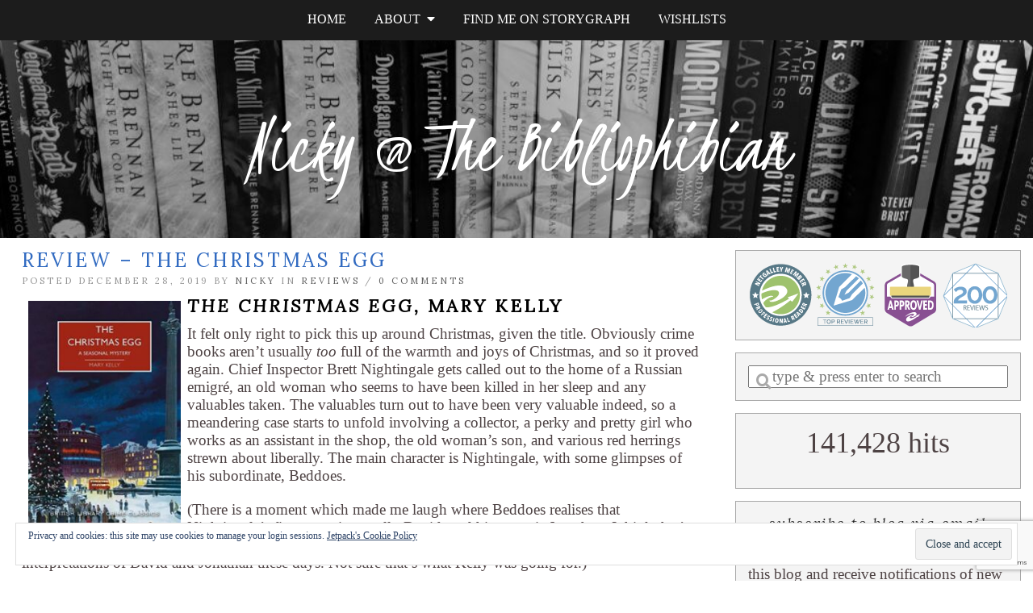

--- FILE ---
content_type: text/html; charset=utf-8
request_url: https://www.google.com/recaptcha/api2/anchor?ar=1&k=6LdDA6MrAAAAAOGXU6NuUSV4cS_RwYJh84uzrqvv&co=aHR0cHM6Ly9icmVhdGhlc2Jvb2tzLmNvbTo0NDM.&hl=en&v=PoyoqOPhxBO7pBk68S4YbpHZ&size=invisible&anchor-ms=20000&execute-ms=30000&cb=9zybjbaqeush
body_size: 48560
content:
<!DOCTYPE HTML><html dir="ltr" lang="en"><head><meta http-equiv="Content-Type" content="text/html; charset=UTF-8">
<meta http-equiv="X-UA-Compatible" content="IE=edge">
<title>reCAPTCHA</title>
<style type="text/css">
/* cyrillic-ext */
@font-face {
  font-family: 'Roboto';
  font-style: normal;
  font-weight: 400;
  font-stretch: 100%;
  src: url(//fonts.gstatic.com/s/roboto/v48/KFO7CnqEu92Fr1ME7kSn66aGLdTylUAMa3GUBHMdazTgWw.woff2) format('woff2');
  unicode-range: U+0460-052F, U+1C80-1C8A, U+20B4, U+2DE0-2DFF, U+A640-A69F, U+FE2E-FE2F;
}
/* cyrillic */
@font-face {
  font-family: 'Roboto';
  font-style: normal;
  font-weight: 400;
  font-stretch: 100%;
  src: url(//fonts.gstatic.com/s/roboto/v48/KFO7CnqEu92Fr1ME7kSn66aGLdTylUAMa3iUBHMdazTgWw.woff2) format('woff2');
  unicode-range: U+0301, U+0400-045F, U+0490-0491, U+04B0-04B1, U+2116;
}
/* greek-ext */
@font-face {
  font-family: 'Roboto';
  font-style: normal;
  font-weight: 400;
  font-stretch: 100%;
  src: url(//fonts.gstatic.com/s/roboto/v48/KFO7CnqEu92Fr1ME7kSn66aGLdTylUAMa3CUBHMdazTgWw.woff2) format('woff2');
  unicode-range: U+1F00-1FFF;
}
/* greek */
@font-face {
  font-family: 'Roboto';
  font-style: normal;
  font-weight: 400;
  font-stretch: 100%;
  src: url(//fonts.gstatic.com/s/roboto/v48/KFO7CnqEu92Fr1ME7kSn66aGLdTylUAMa3-UBHMdazTgWw.woff2) format('woff2');
  unicode-range: U+0370-0377, U+037A-037F, U+0384-038A, U+038C, U+038E-03A1, U+03A3-03FF;
}
/* math */
@font-face {
  font-family: 'Roboto';
  font-style: normal;
  font-weight: 400;
  font-stretch: 100%;
  src: url(//fonts.gstatic.com/s/roboto/v48/KFO7CnqEu92Fr1ME7kSn66aGLdTylUAMawCUBHMdazTgWw.woff2) format('woff2');
  unicode-range: U+0302-0303, U+0305, U+0307-0308, U+0310, U+0312, U+0315, U+031A, U+0326-0327, U+032C, U+032F-0330, U+0332-0333, U+0338, U+033A, U+0346, U+034D, U+0391-03A1, U+03A3-03A9, U+03B1-03C9, U+03D1, U+03D5-03D6, U+03F0-03F1, U+03F4-03F5, U+2016-2017, U+2034-2038, U+203C, U+2040, U+2043, U+2047, U+2050, U+2057, U+205F, U+2070-2071, U+2074-208E, U+2090-209C, U+20D0-20DC, U+20E1, U+20E5-20EF, U+2100-2112, U+2114-2115, U+2117-2121, U+2123-214F, U+2190, U+2192, U+2194-21AE, U+21B0-21E5, U+21F1-21F2, U+21F4-2211, U+2213-2214, U+2216-22FF, U+2308-230B, U+2310, U+2319, U+231C-2321, U+2336-237A, U+237C, U+2395, U+239B-23B7, U+23D0, U+23DC-23E1, U+2474-2475, U+25AF, U+25B3, U+25B7, U+25BD, U+25C1, U+25CA, U+25CC, U+25FB, U+266D-266F, U+27C0-27FF, U+2900-2AFF, U+2B0E-2B11, U+2B30-2B4C, U+2BFE, U+3030, U+FF5B, U+FF5D, U+1D400-1D7FF, U+1EE00-1EEFF;
}
/* symbols */
@font-face {
  font-family: 'Roboto';
  font-style: normal;
  font-weight: 400;
  font-stretch: 100%;
  src: url(//fonts.gstatic.com/s/roboto/v48/KFO7CnqEu92Fr1ME7kSn66aGLdTylUAMaxKUBHMdazTgWw.woff2) format('woff2');
  unicode-range: U+0001-000C, U+000E-001F, U+007F-009F, U+20DD-20E0, U+20E2-20E4, U+2150-218F, U+2190, U+2192, U+2194-2199, U+21AF, U+21E6-21F0, U+21F3, U+2218-2219, U+2299, U+22C4-22C6, U+2300-243F, U+2440-244A, U+2460-24FF, U+25A0-27BF, U+2800-28FF, U+2921-2922, U+2981, U+29BF, U+29EB, U+2B00-2BFF, U+4DC0-4DFF, U+FFF9-FFFB, U+10140-1018E, U+10190-1019C, U+101A0, U+101D0-101FD, U+102E0-102FB, U+10E60-10E7E, U+1D2C0-1D2D3, U+1D2E0-1D37F, U+1F000-1F0FF, U+1F100-1F1AD, U+1F1E6-1F1FF, U+1F30D-1F30F, U+1F315, U+1F31C, U+1F31E, U+1F320-1F32C, U+1F336, U+1F378, U+1F37D, U+1F382, U+1F393-1F39F, U+1F3A7-1F3A8, U+1F3AC-1F3AF, U+1F3C2, U+1F3C4-1F3C6, U+1F3CA-1F3CE, U+1F3D4-1F3E0, U+1F3ED, U+1F3F1-1F3F3, U+1F3F5-1F3F7, U+1F408, U+1F415, U+1F41F, U+1F426, U+1F43F, U+1F441-1F442, U+1F444, U+1F446-1F449, U+1F44C-1F44E, U+1F453, U+1F46A, U+1F47D, U+1F4A3, U+1F4B0, U+1F4B3, U+1F4B9, U+1F4BB, U+1F4BF, U+1F4C8-1F4CB, U+1F4D6, U+1F4DA, U+1F4DF, U+1F4E3-1F4E6, U+1F4EA-1F4ED, U+1F4F7, U+1F4F9-1F4FB, U+1F4FD-1F4FE, U+1F503, U+1F507-1F50B, U+1F50D, U+1F512-1F513, U+1F53E-1F54A, U+1F54F-1F5FA, U+1F610, U+1F650-1F67F, U+1F687, U+1F68D, U+1F691, U+1F694, U+1F698, U+1F6AD, U+1F6B2, U+1F6B9-1F6BA, U+1F6BC, U+1F6C6-1F6CF, U+1F6D3-1F6D7, U+1F6E0-1F6EA, U+1F6F0-1F6F3, U+1F6F7-1F6FC, U+1F700-1F7FF, U+1F800-1F80B, U+1F810-1F847, U+1F850-1F859, U+1F860-1F887, U+1F890-1F8AD, U+1F8B0-1F8BB, U+1F8C0-1F8C1, U+1F900-1F90B, U+1F93B, U+1F946, U+1F984, U+1F996, U+1F9E9, U+1FA00-1FA6F, U+1FA70-1FA7C, U+1FA80-1FA89, U+1FA8F-1FAC6, U+1FACE-1FADC, U+1FADF-1FAE9, U+1FAF0-1FAF8, U+1FB00-1FBFF;
}
/* vietnamese */
@font-face {
  font-family: 'Roboto';
  font-style: normal;
  font-weight: 400;
  font-stretch: 100%;
  src: url(//fonts.gstatic.com/s/roboto/v48/KFO7CnqEu92Fr1ME7kSn66aGLdTylUAMa3OUBHMdazTgWw.woff2) format('woff2');
  unicode-range: U+0102-0103, U+0110-0111, U+0128-0129, U+0168-0169, U+01A0-01A1, U+01AF-01B0, U+0300-0301, U+0303-0304, U+0308-0309, U+0323, U+0329, U+1EA0-1EF9, U+20AB;
}
/* latin-ext */
@font-face {
  font-family: 'Roboto';
  font-style: normal;
  font-weight: 400;
  font-stretch: 100%;
  src: url(//fonts.gstatic.com/s/roboto/v48/KFO7CnqEu92Fr1ME7kSn66aGLdTylUAMa3KUBHMdazTgWw.woff2) format('woff2');
  unicode-range: U+0100-02BA, U+02BD-02C5, U+02C7-02CC, U+02CE-02D7, U+02DD-02FF, U+0304, U+0308, U+0329, U+1D00-1DBF, U+1E00-1E9F, U+1EF2-1EFF, U+2020, U+20A0-20AB, U+20AD-20C0, U+2113, U+2C60-2C7F, U+A720-A7FF;
}
/* latin */
@font-face {
  font-family: 'Roboto';
  font-style: normal;
  font-weight: 400;
  font-stretch: 100%;
  src: url(//fonts.gstatic.com/s/roboto/v48/KFO7CnqEu92Fr1ME7kSn66aGLdTylUAMa3yUBHMdazQ.woff2) format('woff2');
  unicode-range: U+0000-00FF, U+0131, U+0152-0153, U+02BB-02BC, U+02C6, U+02DA, U+02DC, U+0304, U+0308, U+0329, U+2000-206F, U+20AC, U+2122, U+2191, U+2193, U+2212, U+2215, U+FEFF, U+FFFD;
}
/* cyrillic-ext */
@font-face {
  font-family: 'Roboto';
  font-style: normal;
  font-weight: 500;
  font-stretch: 100%;
  src: url(//fonts.gstatic.com/s/roboto/v48/KFO7CnqEu92Fr1ME7kSn66aGLdTylUAMa3GUBHMdazTgWw.woff2) format('woff2');
  unicode-range: U+0460-052F, U+1C80-1C8A, U+20B4, U+2DE0-2DFF, U+A640-A69F, U+FE2E-FE2F;
}
/* cyrillic */
@font-face {
  font-family: 'Roboto';
  font-style: normal;
  font-weight: 500;
  font-stretch: 100%;
  src: url(//fonts.gstatic.com/s/roboto/v48/KFO7CnqEu92Fr1ME7kSn66aGLdTylUAMa3iUBHMdazTgWw.woff2) format('woff2');
  unicode-range: U+0301, U+0400-045F, U+0490-0491, U+04B0-04B1, U+2116;
}
/* greek-ext */
@font-face {
  font-family: 'Roboto';
  font-style: normal;
  font-weight: 500;
  font-stretch: 100%;
  src: url(//fonts.gstatic.com/s/roboto/v48/KFO7CnqEu92Fr1ME7kSn66aGLdTylUAMa3CUBHMdazTgWw.woff2) format('woff2');
  unicode-range: U+1F00-1FFF;
}
/* greek */
@font-face {
  font-family: 'Roboto';
  font-style: normal;
  font-weight: 500;
  font-stretch: 100%;
  src: url(//fonts.gstatic.com/s/roboto/v48/KFO7CnqEu92Fr1ME7kSn66aGLdTylUAMa3-UBHMdazTgWw.woff2) format('woff2');
  unicode-range: U+0370-0377, U+037A-037F, U+0384-038A, U+038C, U+038E-03A1, U+03A3-03FF;
}
/* math */
@font-face {
  font-family: 'Roboto';
  font-style: normal;
  font-weight: 500;
  font-stretch: 100%;
  src: url(//fonts.gstatic.com/s/roboto/v48/KFO7CnqEu92Fr1ME7kSn66aGLdTylUAMawCUBHMdazTgWw.woff2) format('woff2');
  unicode-range: U+0302-0303, U+0305, U+0307-0308, U+0310, U+0312, U+0315, U+031A, U+0326-0327, U+032C, U+032F-0330, U+0332-0333, U+0338, U+033A, U+0346, U+034D, U+0391-03A1, U+03A3-03A9, U+03B1-03C9, U+03D1, U+03D5-03D6, U+03F0-03F1, U+03F4-03F5, U+2016-2017, U+2034-2038, U+203C, U+2040, U+2043, U+2047, U+2050, U+2057, U+205F, U+2070-2071, U+2074-208E, U+2090-209C, U+20D0-20DC, U+20E1, U+20E5-20EF, U+2100-2112, U+2114-2115, U+2117-2121, U+2123-214F, U+2190, U+2192, U+2194-21AE, U+21B0-21E5, U+21F1-21F2, U+21F4-2211, U+2213-2214, U+2216-22FF, U+2308-230B, U+2310, U+2319, U+231C-2321, U+2336-237A, U+237C, U+2395, U+239B-23B7, U+23D0, U+23DC-23E1, U+2474-2475, U+25AF, U+25B3, U+25B7, U+25BD, U+25C1, U+25CA, U+25CC, U+25FB, U+266D-266F, U+27C0-27FF, U+2900-2AFF, U+2B0E-2B11, U+2B30-2B4C, U+2BFE, U+3030, U+FF5B, U+FF5D, U+1D400-1D7FF, U+1EE00-1EEFF;
}
/* symbols */
@font-face {
  font-family: 'Roboto';
  font-style: normal;
  font-weight: 500;
  font-stretch: 100%;
  src: url(//fonts.gstatic.com/s/roboto/v48/KFO7CnqEu92Fr1ME7kSn66aGLdTylUAMaxKUBHMdazTgWw.woff2) format('woff2');
  unicode-range: U+0001-000C, U+000E-001F, U+007F-009F, U+20DD-20E0, U+20E2-20E4, U+2150-218F, U+2190, U+2192, U+2194-2199, U+21AF, U+21E6-21F0, U+21F3, U+2218-2219, U+2299, U+22C4-22C6, U+2300-243F, U+2440-244A, U+2460-24FF, U+25A0-27BF, U+2800-28FF, U+2921-2922, U+2981, U+29BF, U+29EB, U+2B00-2BFF, U+4DC0-4DFF, U+FFF9-FFFB, U+10140-1018E, U+10190-1019C, U+101A0, U+101D0-101FD, U+102E0-102FB, U+10E60-10E7E, U+1D2C0-1D2D3, U+1D2E0-1D37F, U+1F000-1F0FF, U+1F100-1F1AD, U+1F1E6-1F1FF, U+1F30D-1F30F, U+1F315, U+1F31C, U+1F31E, U+1F320-1F32C, U+1F336, U+1F378, U+1F37D, U+1F382, U+1F393-1F39F, U+1F3A7-1F3A8, U+1F3AC-1F3AF, U+1F3C2, U+1F3C4-1F3C6, U+1F3CA-1F3CE, U+1F3D4-1F3E0, U+1F3ED, U+1F3F1-1F3F3, U+1F3F5-1F3F7, U+1F408, U+1F415, U+1F41F, U+1F426, U+1F43F, U+1F441-1F442, U+1F444, U+1F446-1F449, U+1F44C-1F44E, U+1F453, U+1F46A, U+1F47D, U+1F4A3, U+1F4B0, U+1F4B3, U+1F4B9, U+1F4BB, U+1F4BF, U+1F4C8-1F4CB, U+1F4D6, U+1F4DA, U+1F4DF, U+1F4E3-1F4E6, U+1F4EA-1F4ED, U+1F4F7, U+1F4F9-1F4FB, U+1F4FD-1F4FE, U+1F503, U+1F507-1F50B, U+1F50D, U+1F512-1F513, U+1F53E-1F54A, U+1F54F-1F5FA, U+1F610, U+1F650-1F67F, U+1F687, U+1F68D, U+1F691, U+1F694, U+1F698, U+1F6AD, U+1F6B2, U+1F6B9-1F6BA, U+1F6BC, U+1F6C6-1F6CF, U+1F6D3-1F6D7, U+1F6E0-1F6EA, U+1F6F0-1F6F3, U+1F6F7-1F6FC, U+1F700-1F7FF, U+1F800-1F80B, U+1F810-1F847, U+1F850-1F859, U+1F860-1F887, U+1F890-1F8AD, U+1F8B0-1F8BB, U+1F8C0-1F8C1, U+1F900-1F90B, U+1F93B, U+1F946, U+1F984, U+1F996, U+1F9E9, U+1FA00-1FA6F, U+1FA70-1FA7C, U+1FA80-1FA89, U+1FA8F-1FAC6, U+1FACE-1FADC, U+1FADF-1FAE9, U+1FAF0-1FAF8, U+1FB00-1FBFF;
}
/* vietnamese */
@font-face {
  font-family: 'Roboto';
  font-style: normal;
  font-weight: 500;
  font-stretch: 100%;
  src: url(//fonts.gstatic.com/s/roboto/v48/KFO7CnqEu92Fr1ME7kSn66aGLdTylUAMa3OUBHMdazTgWw.woff2) format('woff2');
  unicode-range: U+0102-0103, U+0110-0111, U+0128-0129, U+0168-0169, U+01A0-01A1, U+01AF-01B0, U+0300-0301, U+0303-0304, U+0308-0309, U+0323, U+0329, U+1EA0-1EF9, U+20AB;
}
/* latin-ext */
@font-face {
  font-family: 'Roboto';
  font-style: normal;
  font-weight: 500;
  font-stretch: 100%;
  src: url(//fonts.gstatic.com/s/roboto/v48/KFO7CnqEu92Fr1ME7kSn66aGLdTylUAMa3KUBHMdazTgWw.woff2) format('woff2');
  unicode-range: U+0100-02BA, U+02BD-02C5, U+02C7-02CC, U+02CE-02D7, U+02DD-02FF, U+0304, U+0308, U+0329, U+1D00-1DBF, U+1E00-1E9F, U+1EF2-1EFF, U+2020, U+20A0-20AB, U+20AD-20C0, U+2113, U+2C60-2C7F, U+A720-A7FF;
}
/* latin */
@font-face {
  font-family: 'Roboto';
  font-style: normal;
  font-weight: 500;
  font-stretch: 100%;
  src: url(//fonts.gstatic.com/s/roboto/v48/KFO7CnqEu92Fr1ME7kSn66aGLdTylUAMa3yUBHMdazQ.woff2) format('woff2');
  unicode-range: U+0000-00FF, U+0131, U+0152-0153, U+02BB-02BC, U+02C6, U+02DA, U+02DC, U+0304, U+0308, U+0329, U+2000-206F, U+20AC, U+2122, U+2191, U+2193, U+2212, U+2215, U+FEFF, U+FFFD;
}
/* cyrillic-ext */
@font-face {
  font-family: 'Roboto';
  font-style: normal;
  font-weight: 900;
  font-stretch: 100%;
  src: url(//fonts.gstatic.com/s/roboto/v48/KFO7CnqEu92Fr1ME7kSn66aGLdTylUAMa3GUBHMdazTgWw.woff2) format('woff2');
  unicode-range: U+0460-052F, U+1C80-1C8A, U+20B4, U+2DE0-2DFF, U+A640-A69F, U+FE2E-FE2F;
}
/* cyrillic */
@font-face {
  font-family: 'Roboto';
  font-style: normal;
  font-weight: 900;
  font-stretch: 100%;
  src: url(//fonts.gstatic.com/s/roboto/v48/KFO7CnqEu92Fr1ME7kSn66aGLdTylUAMa3iUBHMdazTgWw.woff2) format('woff2');
  unicode-range: U+0301, U+0400-045F, U+0490-0491, U+04B0-04B1, U+2116;
}
/* greek-ext */
@font-face {
  font-family: 'Roboto';
  font-style: normal;
  font-weight: 900;
  font-stretch: 100%;
  src: url(//fonts.gstatic.com/s/roboto/v48/KFO7CnqEu92Fr1ME7kSn66aGLdTylUAMa3CUBHMdazTgWw.woff2) format('woff2');
  unicode-range: U+1F00-1FFF;
}
/* greek */
@font-face {
  font-family: 'Roboto';
  font-style: normal;
  font-weight: 900;
  font-stretch: 100%;
  src: url(//fonts.gstatic.com/s/roboto/v48/KFO7CnqEu92Fr1ME7kSn66aGLdTylUAMa3-UBHMdazTgWw.woff2) format('woff2');
  unicode-range: U+0370-0377, U+037A-037F, U+0384-038A, U+038C, U+038E-03A1, U+03A3-03FF;
}
/* math */
@font-face {
  font-family: 'Roboto';
  font-style: normal;
  font-weight: 900;
  font-stretch: 100%;
  src: url(//fonts.gstatic.com/s/roboto/v48/KFO7CnqEu92Fr1ME7kSn66aGLdTylUAMawCUBHMdazTgWw.woff2) format('woff2');
  unicode-range: U+0302-0303, U+0305, U+0307-0308, U+0310, U+0312, U+0315, U+031A, U+0326-0327, U+032C, U+032F-0330, U+0332-0333, U+0338, U+033A, U+0346, U+034D, U+0391-03A1, U+03A3-03A9, U+03B1-03C9, U+03D1, U+03D5-03D6, U+03F0-03F1, U+03F4-03F5, U+2016-2017, U+2034-2038, U+203C, U+2040, U+2043, U+2047, U+2050, U+2057, U+205F, U+2070-2071, U+2074-208E, U+2090-209C, U+20D0-20DC, U+20E1, U+20E5-20EF, U+2100-2112, U+2114-2115, U+2117-2121, U+2123-214F, U+2190, U+2192, U+2194-21AE, U+21B0-21E5, U+21F1-21F2, U+21F4-2211, U+2213-2214, U+2216-22FF, U+2308-230B, U+2310, U+2319, U+231C-2321, U+2336-237A, U+237C, U+2395, U+239B-23B7, U+23D0, U+23DC-23E1, U+2474-2475, U+25AF, U+25B3, U+25B7, U+25BD, U+25C1, U+25CA, U+25CC, U+25FB, U+266D-266F, U+27C0-27FF, U+2900-2AFF, U+2B0E-2B11, U+2B30-2B4C, U+2BFE, U+3030, U+FF5B, U+FF5D, U+1D400-1D7FF, U+1EE00-1EEFF;
}
/* symbols */
@font-face {
  font-family: 'Roboto';
  font-style: normal;
  font-weight: 900;
  font-stretch: 100%;
  src: url(//fonts.gstatic.com/s/roboto/v48/KFO7CnqEu92Fr1ME7kSn66aGLdTylUAMaxKUBHMdazTgWw.woff2) format('woff2');
  unicode-range: U+0001-000C, U+000E-001F, U+007F-009F, U+20DD-20E0, U+20E2-20E4, U+2150-218F, U+2190, U+2192, U+2194-2199, U+21AF, U+21E6-21F0, U+21F3, U+2218-2219, U+2299, U+22C4-22C6, U+2300-243F, U+2440-244A, U+2460-24FF, U+25A0-27BF, U+2800-28FF, U+2921-2922, U+2981, U+29BF, U+29EB, U+2B00-2BFF, U+4DC0-4DFF, U+FFF9-FFFB, U+10140-1018E, U+10190-1019C, U+101A0, U+101D0-101FD, U+102E0-102FB, U+10E60-10E7E, U+1D2C0-1D2D3, U+1D2E0-1D37F, U+1F000-1F0FF, U+1F100-1F1AD, U+1F1E6-1F1FF, U+1F30D-1F30F, U+1F315, U+1F31C, U+1F31E, U+1F320-1F32C, U+1F336, U+1F378, U+1F37D, U+1F382, U+1F393-1F39F, U+1F3A7-1F3A8, U+1F3AC-1F3AF, U+1F3C2, U+1F3C4-1F3C6, U+1F3CA-1F3CE, U+1F3D4-1F3E0, U+1F3ED, U+1F3F1-1F3F3, U+1F3F5-1F3F7, U+1F408, U+1F415, U+1F41F, U+1F426, U+1F43F, U+1F441-1F442, U+1F444, U+1F446-1F449, U+1F44C-1F44E, U+1F453, U+1F46A, U+1F47D, U+1F4A3, U+1F4B0, U+1F4B3, U+1F4B9, U+1F4BB, U+1F4BF, U+1F4C8-1F4CB, U+1F4D6, U+1F4DA, U+1F4DF, U+1F4E3-1F4E6, U+1F4EA-1F4ED, U+1F4F7, U+1F4F9-1F4FB, U+1F4FD-1F4FE, U+1F503, U+1F507-1F50B, U+1F50D, U+1F512-1F513, U+1F53E-1F54A, U+1F54F-1F5FA, U+1F610, U+1F650-1F67F, U+1F687, U+1F68D, U+1F691, U+1F694, U+1F698, U+1F6AD, U+1F6B2, U+1F6B9-1F6BA, U+1F6BC, U+1F6C6-1F6CF, U+1F6D3-1F6D7, U+1F6E0-1F6EA, U+1F6F0-1F6F3, U+1F6F7-1F6FC, U+1F700-1F7FF, U+1F800-1F80B, U+1F810-1F847, U+1F850-1F859, U+1F860-1F887, U+1F890-1F8AD, U+1F8B0-1F8BB, U+1F8C0-1F8C1, U+1F900-1F90B, U+1F93B, U+1F946, U+1F984, U+1F996, U+1F9E9, U+1FA00-1FA6F, U+1FA70-1FA7C, U+1FA80-1FA89, U+1FA8F-1FAC6, U+1FACE-1FADC, U+1FADF-1FAE9, U+1FAF0-1FAF8, U+1FB00-1FBFF;
}
/* vietnamese */
@font-face {
  font-family: 'Roboto';
  font-style: normal;
  font-weight: 900;
  font-stretch: 100%;
  src: url(//fonts.gstatic.com/s/roboto/v48/KFO7CnqEu92Fr1ME7kSn66aGLdTylUAMa3OUBHMdazTgWw.woff2) format('woff2');
  unicode-range: U+0102-0103, U+0110-0111, U+0128-0129, U+0168-0169, U+01A0-01A1, U+01AF-01B0, U+0300-0301, U+0303-0304, U+0308-0309, U+0323, U+0329, U+1EA0-1EF9, U+20AB;
}
/* latin-ext */
@font-face {
  font-family: 'Roboto';
  font-style: normal;
  font-weight: 900;
  font-stretch: 100%;
  src: url(//fonts.gstatic.com/s/roboto/v48/KFO7CnqEu92Fr1ME7kSn66aGLdTylUAMa3KUBHMdazTgWw.woff2) format('woff2');
  unicode-range: U+0100-02BA, U+02BD-02C5, U+02C7-02CC, U+02CE-02D7, U+02DD-02FF, U+0304, U+0308, U+0329, U+1D00-1DBF, U+1E00-1E9F, U+1EF2-1EFF, U+2020, U+20A0-20AB, U+20AD-20C0, U+2113, U+2C60-2C7F, U+A720-A7FF;
}
/* latin */
@font-face {
  font-family: 'Roboto';
  font-style: normal;
  font-weight: 900;
  font-stretch: 100%;
  src: url(//fonts.gstatic.com/s/roboto/v48/KFO7CnqEu92Fr1ME7kSn66aGLdTylUAMa3yUBHMdazQ.woff2) format('woff2');
  unicode-range: U+0000-00FF, U+0131, U+0152-0153, U+02BB-02BC, U+02C6, U+02DA, U+02DC, U+0304, U+0308, U+0329, U+2000-206F, U+20AC, U+2122, U+2191, U+2193, U+2212, U+2215, U+FEFF, U+FFFD;
}

</style>
<link rel="stylesheet" type="text/css" href="https://www.gstatic.com/recaptcha/releases/PoyoqOPhxBO7pBk68S4YbpHZ/styles__ltr.css">
<script nonce="FHbUn66exqbNNYc7n3ldhQ" type="text/javascript">window['__recaptcha_api'] = 'https://www.google.com/recaptcha/api2/';</script>
<script type="text/javascript" src="https://www.gstatic.com/recaptcha/releases/PoyoqOPhxBO7pBk68S4YbpHZ/recaptcha__en.js" nonce="FHbUn66exqbNNYc7n3ldhQ">
      
    </script></head>
<body><div id="rc-anchor-alert" class="rc-anchor-alert"></div>
<input type="hidden" id="recaptcha-token" value="[base64]">
<script type="text/javascript" nonce="FHbUn66exqbNNYc7n3ldhQ">
      recaptcha.anchor.Main.init("[\x22ainput\x22,[\x22bgdata\x22,\x22\x22,\[base64]/[base64]/[base64]/ZyhXLGgpOnEoW04sMjEsbF0sVywwKSxoKSxmYWxzZSxmYWxzZSl9Y2F0Y2goayl7RygzNTgsVyk/[base64]/[base64]/[base64]/[base64]/[base64]/[base64]/[base64]/bmV3IEJbT10oRFswXSk6dz09Mj9uZXcgQltPXShEWzBdLERbMV0pOnc9PTM/bmV3IEJbT10oRFswXSxEWzFdLERbMl0pOnc9PTQ/[base64]/[base64]/[base64]/[base64]/[base64]\\u003d\x22,\[base64]\\u003d\\u003d\x22,\x22w4/ChhXDuFIXMsO/w75fSsO/wrfDtMK1wqtHEX0DwqnChMOWbjVmVjHCvi4fY8O8YcKcKWRDw7rDsz7DucK4fcOOcMKnNcOuYMKMJ8OUwodJwpxcGgDDgDgJKGnDgwHDvgE2wrUuARZHRTU6HxfCvsKbUMOPCsKlw6bDoS/CqibDrMOKwrbDvWxEw4XCkcO7w4QmJMKeZsOSwqXCoDzClg7DhD83dMK1YFjDpw5/E8Kyw6kSw5BYecK6Rgggw5rCkSt1bwg3w4PDhsK9NS/[base64]/dmbDixfDq8OJw6rDqMKpwrQEwoNkw4pffcOtwrYnworDssKdw5Ijw4/CpcKXfcOpb8OtCsO6KjkDwqIHw7VEF8OBwosEdhvDjMKDFMKOaTbCv8O8wpzDuSDCrcK4w4IDwoo0wqYow4bCsyQRPsKpQn1iDsKew4ZqERA/woPCiyzCiSVBw4/DoFfDvWnCuFNVw4YRwrzDs2t/[base64]/CqcKnP1g8wpnCp8KCKsKgd8KqwonCssOaw4pQY2swTMOiRRtVP0Qjw4bCmsKreHp5VnN5McK9wpxBw4N8w5YBwqY/w6PCjGoqBcO6w6QdVMOawr/DmAIKw4XDl3jCjMKcd0rCjcO6VTg6w5Ruw51Ew4paV8K/VcOnK1LClcO5H8KcdTIVfcOBwrY5w4hxL8OsR0ApwpXCm2wyCcKMFkvDmmzDsMKdw7nCq1NdbMKiH8K9KATDvcOSPR3ChcObX1PCtcKNSWzDiMKcKznCvBfDlyDCnQvDnU/DrCEhwoDCssO/RcK1w4AjwoRDwrLCvMKBK3tJISBJwoPDhMKlw6wcwobCnmfDhzQDOWnCu8K1XxjDk8K9KFzDnsKzen/ChBzDpcOOJg3CrifDh8KVwr1+SsOGCGlvw5NcwpbCq8Ohwpx4OzQPw4nDlsK2FcKawr/[base64]/CncKxXcO2RMKDEBrCuA/Cm8Kiw40NwrsoLcOxUQxGwr7Cq8KDelp8JgvCu8KdClHDtU5SW8OfHMKAZA4jwpzDl8OKwrbDpWgRWsO8w7zCn8Kyw6Aqw7Brw7ltwpHDsMOIHsOMasO1w6M0w5AyH8KTCW0Iw7TCmiECw5DCrTM7wp/Dq0vCumkcwq3CpcO3wroKIT3DksKVwrkrGsKEecO5w7RSCMOqbxUrTHHCusKYVcKFKsKoGANFDcO6CMKdXmRNNQPDqcOqw4Y8Q8OHW1EVE3Z9w5TCrMO0TX7DnSrDriTDnz7CnMKCwoIvMMOPwpLDiBbCkcOVEBLDtXNHcA4QFcK/esK4Bx/DtSEFw71GUHfDlsKXwpPDkMOqMRtZw6nDtRwRRSnDucOnwrvCqcOKwp3DncKDwqDCgsO9w59wNDHCpMKdL3cIEsOkw6gqw6HDmMOLw57DjkrDlsKAwo/CvcKdwrkAZ8OHC1nDjsOtWsKSRcO/w7LDt0lSwq1Kw4AacMKRVBrDscK9wr/[base64]/DncKQw6/DlMKBw6rChsOzcsOdw5rDk8O1acKYfsKAwqEfJG/[base64]/CjsK7KCMlw7DDpg3Di8KVVcKMOsOrFjTCl2hoUcKycsK2DQzCj8Kdw603FSHDtlQYGsKRw6PDhcOEB8O+FcK/O8K4wq/DuFbDhxLDoMOydMKMwqRDwrfDozpNdXXDgRvCiFFQcXhiwpnDj3HCo8OkDQ/CnsKlU8KqXMK5TGvCoMKMwoHDncKUIBfCjD3DkmwXw4LCrcKGw5vClMKjwpFXQh/Do8KNwrZsL8ODw6HDlxXDo8OmwpvCkxZxSsOlwqIzCcO6wrfCsH0pHVDDuk4tw7nDmMOLw5kPQQLCogFhwqfDp3MEA3bDuHtwdMOtwr9HVcO2cjZZw5fCssOsw5PDkMO6w7fDj1nDu8OkwobCmmLDgcOfw57CpcO/w41cDjXDqMK9w7/Cj8OlPQkeA0PDgcOjwoo/dsKuVcO9w7QPW8KYw4VEwrrCusO/w6nDrcK3wrvCqGPDhQ/Ck37Du8KlYMK9c8KxUcOzwpHCgMO6IiXDtR5HwrZ5wrcHw7HCtcKhwotPwrnCl009VlAHw6Zsw67DvhnDpUdTwrzCrydXCFLClFt+wrHCkR7Ch8O2TUNAB8Onw43Ci8Kiw5orbMKEw6TCtz/CogPDikcgwrxPR1wpw4Rww7M2w7AwScKpZzTCkMO6RlPCk2vCriTCo8KJYAduwqTCsMOgfgLDs8K6Y8KowroVU8OZw4I2QmRyVxQxw5HCucOudsO5w6jDksO6eMOHw6JMAMOXEm7CoG/DqnDCtMKewovCjREawopeNsKcNcK8K8KZHMO0Xx7DqcOswqI2BjvDtCdCw7HChStzwqpKRXcKw5J2w4BKw57Cn8KbfsKESigvw55nEMK4wq7CuMO6L0jCpWNUw5o/w5jDo8OvB2vCi8OMWFvCqsKKwr7CrcO/w5DDqMKFTsOkBlzDt8K9P8KnwoIaYhrDi8OAwpAgXsKVwqPDhD4rcsOgPsKUwr7CqcKyNwLDsMK/IsKmwrLDmFHCgETDlMOMLCggwonDjsOWeBsdw7hRwo95ScO0wrNJNsKqw4fDpinDgyAiBMKYw4/CiyNvw4vCpz5pw693w64uw4oAJlDDsyTCnwDDucKRa8OrO8K4w4PCn8KJwrNpwqvDr8KcTsOMw4Ffw4JKeTUSByc0woXCo8KjAh/Dp8OcVsK0OcKdBXHDp8OewpLDrzEOXgvDtcK+X8O5wqYgSRDDqkNhwobCpCnCrH/Du8ObfMOOQHbChz3CpTHDhMOHw5TCjcO4wprDjAUMwo3CvsOfDMKZw5RfBcKTSsKZw5sGKMKrwq9EU8Kiw7/[base64]/DuMK/Tz9kTMKsayfDqhU1w6LDgsK+DcOTwo/DpCvCn0/DqkvDjR7DqMOnw73DoMO8w6MtwqPDqkzDicK9JiFWw7s4wqPDl8OGwoHDnsOwwqVowofDsMKLNW7CnHjCs31/[base64]/[base64]/[base64]/[base64]/aAbCtsKKw7oeS1cvwp/DihjDk1tHDUY2w7LCqAAfGmFAEy/CvEFEwpPDiXrCpBnDpcKQwobDgnUfw6hkN8Oyw4LDk8KwwpbDlmcEw7ZSw7vCncKEE0w7worCocKvwoLDghrDlsOVPA9xwqB/SSIUw57DiU8hw7h+w7wMXMO/XQs8wpB6GMOdw6olB8KGwrnDi8O6wqQaw5jCj8OjYsK4w6LDvMKdH8OBEcKLw6Q8wrHDvxNzTUrChBoiGzrDqMOCwrfDsMOsw5vClsOhwpfDvFdCwqLDm8OWw4bDsSZUPsOZfD4lXCfDiQLDq2/ClMKYXsOVeiM7LsOew6t6CsKKB8O4w60bF8Kyw4HDm8KdwqJ9QXQnIXo8w4zCkTxAEMOfT0DDiMOGZGfDiC3DhsOYw7olw4nDvsOrwrRecMK7w6RDwr7ClWDCpcODwotIf8ONUEfDnsOUSgJQwpFKR3XCksKbw6zDmcOrwqYeK8K9Mz0yw5sAw6lyw5jDkz81HcKnwo/[base64]/DujYMSjFBw4vDpcKkwo5XCX/DpsK+wosjUk91w7ULwo9fO8KULQLCnMOOw4HCuycnTMOiw7Y6w4o/YcKSZcOyw6loHEpGA8KEwrLCnQbCpQodwqNVw6jCpsKww6pOSk/CmEFpw4giwpHDnsK6JGgXwqnChU8KGx0ow4LDgMKMRcOnw6TDjMKzwrvDnsKjwoQRw4ZBbFFqaMOBwqXDvitpw4/[base64]/[base64]/CuiJuw5fCtMKJX2tyw749wrXCiHgEK8ObW8OECsO+SsOLwpPDjFLDkcKyw4TDi103HcKBPMKiAinDlhR5RMKQUMK1wo3DgX0cXBXCkMKAwqnDlsOzwpsuDRjDnFHCgF0jIFZlwo5gJcO0w6fDn8K4wp/CkMOuwoDCtMK3G8K2w6wwd8O7fw8EFG/CmcOnw6J9wpgIwqcCS8OOwq7CjBZKwr40flRXwrERwrprB8KZQsOrw6/CqsOrw7t9w6DCoMODw6nDq8O7YWrDtEfDkEsfazZ8DHbCusOMI8KEXMOZLsOAHMO+b8OhKsO9w7XChSoHc8K0N00Fw77CmT/CqsOZwrTCsjPDiwUgw6QVw5LCpksmwrXCo8O9wpXDgGHCm1bDrj7ClGEJw7XDjBEbaMKeYyvCl8OiXcK/wqzCuxpKBsKkPH/DuEbCm00ow4lYw6nCrGHDtnzDq3PCrkYiVMOiMcOYOMOYeSHDrcO3woZrw6DDv8Olwp3Ch8O2w43CosOowo/Dv8O/w6NJb1MqZXLCrsK1TmR2wrNgw6Axwr3CnBDCo8O6A33CrynDmWzCk0hJczLDmiZKbnU0wr8nw6YSby3CpcOEwqrDqMOOPg5uw4J+BsK3w701wqcDSsKKw5DDngkCw6hlwpXDkXRGw7t3w6/[base64]/[base64]/CmFA8w5sSGSZPThvDksK8wpcQdMOkw5zDjsO6w7FxchNgMsOEw4xIw4xaJQ8DQVnCgcKBGm7DmsO/w5QDVjTDpcKdwpbCiEfDuTzDj8KBZGnDnSkVKGLDv8Onw4PCpcKVY8OHP290wrcEw7HCi8Ksw4/CpjcDVSBlJjF2wp5RwpATwo8odMOXw5Vhw6cZw4PCg8OjNsOFJTFyawbDvMOLw4gbIsKFwoM+YMK5w6BLD8OIVcOZW8OsXcK3wqzDrH3DhsOIVjpoecO2wp9ewoPCthNHa8KqwqRLBBzCmT0gPh1JexvDv8KHw4jCr1XCvcKdw4Q/[base64]/wrZww7FjU2jCuRvDrStLwqLCpcK3w6TCoCIPwp9payDDtBbCj8KkQsOvwpHDvgPCvsO2wr1xwqENwrY0D1rCnmhwI8OZwrxfQ0vCp8OlwpN4wqt/[base64]/wpTDqXTDnkDCs8OQw7vDocKTO8OZEMK1w5V9JsKiwpggw6nClMKifcOnwr3DplhZwpnDqR8tw4Z2wqXCkw4bwoDDt8O2w4FaK8KVSMO/XTTCtA9NC10qGsOHI8K8w64NLk/[base64]/BFPChMO7esKuUxMtfcO8w7bCim3DsH/CrsKkXcKpw6ltw6bCuj8Qw5dfwqnDs8K/fGAJw5loH8KGD8OabD9Sw73DucOpPyJpwrzCvk41woNNFsK6w5wFwqlPwrsSJ8Kuwqcjw6IDZC9nbMOXwqMvwoDDjFIDd1jDjAJcwr/DkMOJw6k6wq3Cs1otc8OmU8K/dwsvwqgBw6LDiMK/KcOCw5IKw6MkeMKxw7MlXDJIIsKeCcK6w7TDpcOjNMKAU2nCiHV+OiAMQU1kwrXCrMOhS8KNNcORw7nDqTDCmy/CqA5CwotgwrXDo3E9YiNAD8Kndgd7wonCilXCisOww5RQwp3DmMKSw4vCrsOPw4U4wqbCugxkw4fCm8K8w7HCk8Otw4HDlxoJwqZSw4vDjMKPwrPDoVvDg8O8w7QZHCIQRXrDqFUQTxPDp0TDhBJGKMK+wovDuTHChGFrY8Ksw7h7HcOfEwrCtMKkwoByN8OrKw/Cq8OewrjDgsOKw5PCtAzChQ4TQgklw5LDpcO/CMK/[base64]/BC7DucK3ZsORw5FLwoBvDsK9wpXDg8O/woLCpMOQRBV/[base64]/DpcOHwpFowo7Dv8OAd2TDt2ErNQLDhcOrwrzDh8O2wqxHcMOKZ8KWw4VIPiwaU8OiwrAHw7h+PWsWBBlTU8O8w5cEUzQRSFTCo8O6ZsOMwoTDiE/[base64]/Cm8K4w5Aiw682w5lUIMKiw4PCmWLCgh/DjkNCA8KNCsKqPykew4MNfcOjwqAow4l+TMKww7sww59HYsK5w6paEMOSHMKtw6ocwoxnAcO0wpJ0XjVwcExbw4gkLS3DpVxowrTDoFjDscKlfxTDrMK7wo/[base64]/wqzDlWYtw6luw4vCksKVw74zw6JHwqLDtsKaSBgFwrdxHMKaXMOXVMKGXibDsTEAWcKkwr/[base64]/Cgi82ICkxwqvDhRXDpsKvw5XDrXHCu8KRGjnCp8KRL8K8wrTCr3diXcKGL8OcJcK3UMOnwqXCrn/CssOTdyQWwpJVKcO2Tn0xDMKeF8Obw4/CusKjw7HCtMK/OsKaRQN9w4PCjcKTw5YzwrHDlVfCocOowrDCklHCjDTDqlUrw6bCgnJ1w4HCjEjDlXQ4w7PDumzDscOgVF/CocOPwqhxUMKOOmA+IcKew7NDw5DDh8Kqw6XChBAHLcKkw5fDgMKMwpNewqUzcMK3dQ/[base64]/wo5lw77Cj8KYw5HCiMOePQrDrMKJElHCmWjCtlTCpMKYw6kKSsOcViJjNRYiExc1w4PCkwQqw5XDnE/Dh8O9wo8cw7vCr0oRejTDollmJGPDtW89w7YSWgDCmcKNw6jCrQhQw7Q4w6XDmcKFw53CgVTChMOzwolawpTCnsOlYMK/[base64]/[base64]/DtcOwJMOBE8O3w4UxwrQmJRTCgsO+CsOoZcOuIlbCsGBtw7XDqMOCHWXDtn3CgCIYw4bCvHVCIsOwAcO9woDCvGAawp3CkEvDh3bCh1jCqk/ChRjDn8KKw40KRsKNZ3nDs2rCoMOgQ8O2VXLDol/ChFDDmRXCrcOXDxhtwrd7w7DDlcKCw7XDt0nCtsOjwq/Cr8OCZiXClT3DocKpCsOjc8ORQMKlI8Kow6zCpsKCw7Z7fxrCkznCgMKeVMKcwqrDo8OUH3ELZ8OOw55wbT8Mwrp1JzvDm8OWM8K+w5ofccKCwr8ywpPDvcOJw7jDjcOfw6PCrcKsfB/Cvh95w7XDlSHDpybCp8KSN8KTw7wvEcO1w5d5KsKcw5IscyMsw44Vw7DCrcOmw7PCqMKGaktyS8O/wq/DoH/[base64]/w6U+w50BZRZ3w7J/[base64]/SQBNPcOJw59EEifCl8KGe8KpXsK1wpDCpMOfwopZEcKeVsKDIWARc8KJDMOHHsK6w4hKGsOzwofCucOiUFPClmzCs8KQScK5w5MtwrXDpcOCw47DvsKRIW/[base64]/w6PCqsOmwr/DvyBUwqgMw4dfw6hgYDnDgCc+PcK0wrTDqFbDhgdNN0nCr8OXT8Ocw6PDrXrCrGtuw6wQwr3CtgnDtkfCs8OFCsOYwrZjOQDCvcOIDsODRsKLRsOReMOFSsKkwrnCqkZuw55Tf1ATwo9OwoQPOkB5G8KxK8Okw7zDq8KxfUTCqGxRSD/DjRDClVXCu8KPT8K1TUvDsw9EK8KxwpHDmsKDw5YtTB9BwrMDdQrChXNswrBZw69nwp/CsmTDtsOKwoPDjUXDvnRZwpPDg8K7fsKwCWjDp8Knw6U7wq7DuH0HUcKCMcKNwos6w5I1wrs9L8KdVSUzwp3Do8O+w4jCrE/[base64]/Dh8KZwrTCqMOdcsK8wqfDrsK4woDDv0RZZgrCvcK4S8OLwrFBe2Fhw7hOBxXCvsOHw7jCh8ONN0DDggnDnWrCnsOHwqEDExnDnMOKw5IDw53DlkspL8K/w58TLxPCs01BwrfCtsO0OsKWa8Ktw4cFaMOxw7/Dr8Ohw75nMcKJw6TDg1t/[base64]/wpfDvU7DocKKTsKsw47CqcOqRMKGOcKAw5N8K2sgwpPCknXCpcOlYxXDilzCinBtwprDqip8IsKuwrrClk3CoDtkw4czwo3Ch0jCuAPDjXnDk8KJTMOdw45SSMOSEnrDmMOkw6fDnHdVPMOvwqLDh3HCk2liMsOCd0XDgcKKLgbCo2/DtcKUAsK5wqw7JzDCkD3CpDpOwpDDnF3DtsOFwqwJNBBabDlsLSgMNMO8w7UnfGjDjsKXw5LDhsOVw6rCjGvDusKhw7zDk8OHwrciPmvCvUdCw4jDrsKONcK/w6LDljrDm1QDw55SwpB2RsK+woLDgsOkFi40AGHDpmlkw6rDpcO5w45SUVXDsFYKw7x7ZMOxwrrClzIWwqF3SsO8wo0GwpQKVCNSwqgQIwEkBjLCisOtw5E2w5vCs1VqHMKvfMKUwqVpAx/Cgwg6w5EDIMODwqh/G0fDtMO/wp4FTGxpwrLCnFMULHwcwo1JU8KpXsOjOmBoY8OgOAHCm1jCiQIABiRaU8OJw5zCq3Bow6MVNUgkwoB2aV3DpiXDg8OTTH1VacOCLcKFwoAwwobChsKgZkBWw57Dhnx3woEPDMOEbVYUbg1gccKew5/Do8OVwq/CuMOBw6F5wrRdZhvDl8OZRVDClnRjwrBjb8KtwqfCn8KJw77Dq8Ovw4ICw48Zw7nDqsKwBcKHwrjDn3xqF27CrcOmw6hxw40ewroOwrHDshE6WhZtPkNTaMOXI8OjccKNwqvCsMK1acOwwod4woskw5YcOFjCrR4VDB7CpCTCrcOSw7/CmHZPfcO4w73CncKubsOBw5DCjhZMw7/CgzMnw4FsP8KpAB7CrXVRHMO4OcKkA8K+w6huwrMAbMKmw4/[base64]/Dh8OuHsOUw6tYw48RRUV2f8KgaMKhw7HCusKtNcKOw7U+w77DohDDicOfw7rDl1w7w5caw4rDqsKfN0IzAsOPBsKmLMOGwplnwqwcLQLCg25/ZsKDwrkdwqbDthPChwTDkhrCnMOPw5TCtcOyZkloSMODw7TDtcOfw5HCo8K3cGzCjE7DosOwYMOcw4RdwqXCkcOjwrFEw4pLaG4Cw5HCscKNPsOmw7AbworCk3fCmTfDosOnw6rDuMONe8KDwpkvwrfCt8O1wr5FwrfDnQXDij3DrWoqworCgU/Cszxqd8KjWsOIwoRdw47DnsOPT8KnEFxyaMOSwr7Dt8Onw7PDk8K0w7jCvsOBEcKuSjnCq27DhcO0wrzCocOiw6XCi8KJU8Ofw4Itc2VEA2XDhcOUHMOPwrR2w5gEw57DgsONw7BLwrfCmsKDeMObwoNnw5AMSMO4Fz7DuFPCkyAUw4/[base64]/DqsOoHD3DlDbDmgnDnlcRVknCm8OFwoFeA2DDgnVIOkc/[base64]/DtcOlw5hLPmTCvsO6wqFVw5zDpMOwXydIScKHwo53wrbDiMKgFcKUw5DClMKsw6Nmdn5uwqPCsSnCvcK0wq3CrcKLEMOSwo3CmjBxw7jCg3kDwpTDlyVywpxHw5/ChXc+wrsRw7vCosO7axfDiUjCri/CiCdHw6XDlFrCvSrDhR7DpMK7w4vCgAUeW8O8wrnDvCVwwrjDiCvCrB3DtcKVVMOYalPCs8KQwrbDgEHCqBs1wrUawqPDtcKVVcKHA8KHKMOjw6lxwqxbwqEGw7U4wp3Djg/CicK0worDrcK/w7TDo8Oow49ifSrColtTw61EFcOmwqknccOTZBt0woMTwpBawpTDgz/DoCfDgELDlEUFUSJxMMKufTbDgMO9w6Akc8O3AsOuwofConjCtMKFXMOhw7BOwp4kIhkbw65LwqxvOMO0asOLZ0pkw5zDgcOzwonCisOlJMOaw5/DisOOaMK2AE3DkW3DkknCp2fDsMK5w7vDg8OFwpnDjgdqeXMbIcKSwrHCjxsNw5Z9TxrCpyDDn8OswoXCtjDDrUnCn8Kow7fChsKPw73Di346cMOKS8OyPxDDjgnDgGXDlcKCaCvCr1Fvwq8Ow4bCgMKfV0sFwqpjw7DCkFvCmU7DsjzCu8OHRT/DsGcWJhh0w4w/woHCsMOTbk19w4xnNGY8eQ4XWyHCvcK8wrXDsw3DmUNTbiIDw7fCsHPDiyTDn8KJQ1LCr8KMSV/DvcKpKjJYBypzWVF6FxLDmhJWwqxhwqAFDMOkcsKfwozDqC9CLMOBfWvCrcO7wrzCmcOtw5DDqcO5w4vDkAvDvcK8FsK4wqlRw5zCoGzDlEbDql4aw6oRasOkD0rDu8Oyw4RPVcO4RWTColIAw5fDqMKdVMOrwq0zHMOewowAeMOqw7xhAMOYE8K6eABLw5TDqi/DrsOWcsKbwrvCusOfwo1rw4bCkDLCj8O0w6rCuWTDucOswo81w4XDhDpHw6RYLmTDuMOcwoHDpTAOVcOnWsKlAhR/B2jDjcKZw4TCo8KiwrwEwp/Do8OESAk2wqXCklnCv8KAwrgEHcK6w43DmsKENxfDpsKFUizCsDU8wrzDhyMFw5p3wpUiwo09w4rDnMO4BsKyw60PaRE4WMOzw4NKw5IpeiFLIifDpGnChVVcw4LDhxtJG2I/w5FZw5HDkcO+J8K+wpfCtcK5K8OnNcOcwr0pw5zCpWl4wq5fwphpMcKPw6zCssOrb3XCmsOJwot9ZsO3w6nDl8KZVMOGwrpoNjrDp3p7w6TDix/[base64]/DgWbDjhJDw67CqH9lVx/CqsO7dgQQw45BRSrCnsOPwpXCpkvDi8KYwoRQw5HDhsOBEMKjw4kqw4vDt8OoZMKfUcKCw4/[base64]/CpG/CrDkfw5VgFQRWZGdYw5wWPSwtw6LCngtCCcOLHMKUBRlzbBzDssKEwpdNwpHDuU0lwqbCjgIrCsKZasKtcEzCmDbDscKpM8KuwpvDhMOGI8KIRMOoNTFmw48vwqDChQZ+a8OkwogQw5/CuMK4VQbDt8Omwo8lJVrCkg59wojDpQ7DiMOAAsKjKMOKfMOFWw7DtUYrMcKrN8OYw6/Dpxd/[base64]/[base64]/Dlx/DsMOpwpPDvcK2YsOxJcOhw6Vywr1CDnRnOcOZHcO3wrkKZXJ9Mlw5V8O2EGsmDhfCgsKpw54mwpgyVjLDpsO+J8OBBsK9wr3Do8KCEiRjw7XCtBV0wqJrCsKKfsKqwoDCulPCosO1e8KGwqdday/[base64]/[base64]/DvsK/CWTDkcO4w5vCiFkxwpLDmMKkUMOywobDp38EDCHDusKFw6rCkcKfFBB3QTo3PMKpwpPCo8KMw6fCmRDDni3Dm8KHw6nDoQthRcKjOMOdRGwMZcO/[base64]/CuMOhfz1TcyfCtyzCgQbDusKiVMOBw4/Cv8OTNA8dOzvCjwoEJyVmFMK8wo84w7AXG3Y4FsOLwocAdcOWwr1OcMOGw7Anw5PCjQHCsiZVCMK/wpDCocOjw5bDt8K/[base64]/DvhvCgcO9ATM7w7TDpcKdVjw3w6bCksKhw7R/wpzDn8O2wp/[base64]/PETDmgAXZMO2w7h1wr8+alBIwp02b3PCoBjCh8Kcw71jLcK9MGnDjcO2w4HCnzzCrsO8w7LCo8OtWcOVf0vCtsKDw6vCmAUlaHzDmUDCnzrDscKaRUF7ccOIPcO/GlsKIQkTw5pGWw/CoS5fXnpPD8ObWynCtcOuwoDChAhACcO1YyLCuAbDsMKtOUxDw4cyLHDCn3w/w5fDlBXDgcKscDzDrsOhwpQ8AsObVMO9fk7CkyAowqrDpBzCr8KRw5fDksKAGB5jw5p5w7MpE8KwJsOQwqjCmkRtw7PDrzFhw7jDt0XCu1UBwoACNcO/dsKYwpoSFhPDvhQRAcKbI1bDn8KVw4hcw40fw5Q8w5nDrsKTw4fDgkPDtXIcG8O4ZCJvO03DpmZtwovCrTPCh8OANwghw6ofKxtew4DCr8OJIVHDjVQhTcOKdsKUUcKmRsKkwrlOwpfCliEdb2HDvUDDlnrDh21IXMO/w6xIJcKMNnw7w4zDvsKrYAZTNcOYe8KawoTCj3zCrxJ2aXUmw4LDgHvCpWLDmS1BBRlVw7DCulLDqcO+w7sHw69XXFJlw7YTM21LMMOXw6A3w6A3w5ZxwoHDicKEw5DDqTjDvgLDvMKMWnBxR1/Ci8OSwqPDqGvDvCtxTCbDicKoQMOyw6J5S8KOw6nDi8KhLsKudsOowrE1w5lBw7hFw7PCuEXCjl8OZcKnw6ZSw7Y/O0wVwqoYwonCvcKIw6HDvxpqfsKgw5fCsW9ewpTDpcO/XsOfUybCtC/[base64]/DqDpgwoPDhgjCicOFw4XDhQlsVXhVDMOhwqERMMKzwq3Dt8K8wqTDngJ+w5FybnxRFcOQw6XClH8pTcK5wrPCllJEI3vDlR4vWMK9IcKBSVvDqsOKa8O6wrwTwoHDnx3DgAxUHARGJ1fDtsOxH23Cu8K9HsK7Ln5JG8KCw6hXbMK/w4Vkw7PCpzPCh8KjaUPDjhzDuQXDncKSw5ooasKBwozCrMOSH8ObworDpsKKwosDwoTDvcOJZwRvw4bDhiMlZgHCj8OaH8OiDy0JQsObF8KaFXsaw64lJxDCqw3DnXfCj8KhCcO0DcKwwoZEclFjw5NETMO3axF7ShbCjcK1w6ohITlcwqNiw6PDmh/DpMKjw4PDqndjLTlxCUFRw4c2wrhXw5UvJ8O9YsOQSsKrVXM8EyLCol0resOpZiQuwo7Cr1FpwrPDklvCtXfDusKrwrjCpsO4DMOJVcOsL1DDsVTClcOlw6nDn8KsI1rChsOQeMOmwqPDlAXDtsKjFcKeOHFZdy8qEMKFwovCsFjCpsOcBMOlw4PCmj/DksOUwpYbwrEqwqQnYcKVdQDDqcK8wqDClsOvw7NBw7wAJUDCoXU1GcORwqnCsD/[base64]/[base64]/w5NRZFFbVMOpwoXDu3jCqWnCihLCj8Ozw7Zqw7dTwpvCqWFsVFZTw7RhWTLCoyk1YiLCvzrCgnYaLD4XGnrDpsOdecOcK8O+wpjClmPDn8KnLcKZw5B1QMKmWV3Ct8O9HjowbsOcNmvCu8OgBjnDlMKIw5/DuMKgGsKPYsOdYURDHWbDqcKRZRXCmMKlwrzCnMO+D33CgwtLVsKFZkTDpMOvw7wGcsKhw7JzUMKHIsKtwqvDssK2w6rCvcOmwpxWdcKkwqk9KHYjwqvCrsOFFBZHMCNwwpJFwpRResKEUMOiw4thDcKywrI/w5YlwpHCmkwZw6ciw6EzMTA7wrbCsw5iTcO9w7B6w6gIw7d9QcOGw5rDuMKgw58+W8OpLlHDqirDqMOCwqjDuAzCv1nDrsOQw6HCrw/CuSrCkR/CscKdwpbDiMKeF8Kdw7R8NcOGccOjAsO0HMKOw5hMw6QHw7/[base64]/wrHDusKgBMK3JBzDr8KqXSd8MMO2YDLDiMKnZMOOLwVlVMOKLFMwwpDCvRQ3UsKiw54tw4rCnMKWw7jCvsK+w57Cpi7ChkPCnMKWKzEAWi8hwrHCuk/DkR7CiC3CoMKqw5Mnwpg4w6hWAXdcdUPCk3gdwoU0w6pqw4XDow/DlQDDs8KSIghLw77DlcKbw5fCgAbDqMKhesOpwoR1wosMQy95cMKpw7fDrcOJwpnDlcKsIMKEZkzCrDBhwpLCjMO7HMO5wplJwr14N8KWw5dNRHjCnsOTwpJBQcK7NSfCscO/[base64]/DjsKbwpHDh3rCiwgEwpU2ZcKSwrDDmsKlw67Cnxhkw4dkJMOOwojCl8O8fkM/woNwLcOtYcKLw7knfTbDkms7w47CusKnVWQJS0vCncKmC8OSwqnDmsK5P8OBw7ErKsOPWzfDs1HDg8KUU8Oww73CqcKuwqlFYQ8cw6APUzPDj8O1w79GLCnDugzCi8KAwod5dhMfw5TCnSw8wo0cJy/ChsOlw4DCnkthw4R8woPCjBXDqhkkw7vDlCnDqsKWw6UCacKPwqbDo3TCgjzDksK8wp13dHsXwo4aw7IeKMO8H8OLw6fCjz7Dnz/ChMK4aDxWWcKEwobCgMOmwp/[base64]/DvgXDhSpXUy/[base64]/[base64]/[base64]/DpcOmwrA1w6fCv8KHFMK8PX3CjcOjw7DDisOgSsOgw7bCnsKiw4UOwro/[base64]/Nlsuwolww6IsV8KbYcKuGH5nPjfDmDfDqUnCk33DqlnClcKvwrUJw6TCk8OsQg/DoG/DiMOGKCnCsF3DusKdw5QeCsK1KFZ9w7/Ct2HCkzDCu8Kvf8OVw7PDpjMyRX3DnAPDuXjCgg5VfDzCtcODwpgdw6jDs8KsOTPCnycaGkDDjsOWwr7CsEjCuMOxGhHCicOuJGFDw6l/[base64]/CtcOsC8Ohw7EWJEMYwqbDnzRPbVvDrDM/CDwow7obw4nChsOdw40kGTsFGxwIwrbDmWXCgGUQNcK9AgTDp8OxKiDDuRrCqsK2ZAE9WcKWw5vChmoaw7LChcO1csOiw4HCmcOawqNuw5zDp8KTeBHCgRx/[base64]/DuiTChcOEw6DCmA9xCMO3wqFqJkpsbxDDql0if8O/w4oFwpk/YhPCh0DCmjEjwq1PwojDu8OjwrjCvMOTDgphwpg7d8KceVYBVh/CtktpViRrw4w9fU9ucm52PmsTX2wRw60SVkDCtcOLCcOhw6bDllPDtMOyWcK7T19Lw43Dh8KzXkYXw6UVMsKDw4PCqiXDrcKnaSHCmMKRw77DjMO9w7I/wp3DmsOwXXRMw7TClHHDhQrCon4rQjQHfwAUwr/Ck8OFwqAWw6bCj8K7aEXDjcKdXzPCm3rDgzzDlztVw5sYw4fCni1Fw6nCgx9SOXrCrgpLXUfDmEQ9w4bCmcKNC8O1wqbCjcKgP8KuG8OSw7xjw54/w7fChz7CrgMOwojClAFhwp3CmRPDrsO2EsOsYkdOGsOvIiIjwoLCt8OIwqd/QsKoVE7ClD3DthnCnsKKGSpIb8Obw6/CiAfCtMOnwoDDsVlhaDDCgMOjw6XCt8OLwrrCoUwbwqfDnMKswrV3w510w5kpRAwGw67DpcOTNwDChMKhUz/[base64]/UzPCqWE8JTBjW2nCv0pLwoUcwqkcaC1wwpZ0FsKQX8KKJ8OywpPDtsKNwqHCijrDhAlhw7MPw7UTMnrCnVzCuEsOEcOrw70RWHjDjMOIacKuLsKiQ8K1EMKjw4nDmF7CnlnDpmNOB8KuIsOtMMOhw5defBlpw54AfzBmQMO6QhI1NsKEWGwZw7zCrRYCHDl/KMOgwrUFVDjCisOoFMOWwpTDiB0US8Kfw5MfXcOdI1x2wp5IYBbDocOJdcOKwq3DgnLDihMtwrcsZMOqwrnDnjcCRMOfwqY1EMKOwpAFw4vCtsOcSj7Ch8K/G1nDtCpKw6s/FcOGRsK/EsK+woc7w5LCqy10w4Uxw6Qlw5kywoltVMKkPQVYwrg+wqF+FCTCosOrw7PDhS84w7wOVMKlw4/Dq8KPVDA2w5jCjV3CggDDjcKweTAuwq3Ci0Azw6DDrytLWVbDs8O9w5k3wr/CocKOwpwJwrdHMMOLw7fDiUTCuMOTw7nCqMOZw6MYw5YAKi/CgipnwpFmw7ZcGiDCuzQtJcOXGxY/dzjChsKTwoHChCLCssKRw5MHR8KMM8O/wq0pw7zCmcKcfMOUwrgJw4VAwotPWHnCvTlmwqBTw5o5wrHCqcOuL8OBw4LDk2skwrMjZMOaH07Dn0kVw603eBhiw7vCiQBZYMKINcOmecKnUsK7dm/DtSjCncO8QMKSYADCvyzDpsK3E8Onw6pUQ8KxCcKTw4DCmcO1wqgMecOswoTDrSnCnMO4w7rDn8OsCRcEGR/CiGnDixdQBcORE1DDiMKFw5tKLF0gwpvCusKEeDbDvlZTw6XCiDhAdsKuV8OFw4tswqZ5VgI2woTDvTDCusKfW3FVIEYwf0HDt8OvbyHChijDnGFhT8Kvw4/[base64]/[base64]/CkcOQw73DucObVMKpfsOLw5FpB8OLe8O3dCbCv8Onw67CvwbCksKvw5Anwq/CjsONwo7CvnR2w7DDrsOJB8O4VcONP8OSDcKkwrJcwrvCm8KYw5nClcOBw53Do8OkZ8K6w68TwowtAcKLw5JywpnDgBlcZFxTwqN4wopsHFtBQsOGwoDCvMKjw6vCpCHDjx8xLcOYecO/QcO1w67CtsOsUxDDpltbIhbDrsOtMMOrAGEeRcOuGlTDjcO7C8K4wr7ClcOtNcK2wrLDp33DvBnCtlzCg8OMw4nDmMOhDGgUGy9CAE7CncOBw7vCqMKFwqfDqsOTYcK3FRdAKFsPwr9/UsOUKgXDjcKfwoQbw4fCvHAywpTCpcKTwpDCinXCisOYwrDDp8OVwo0TwpJYJsOcwonCjcKwGMKlHMOvwrTDuMOUFlDCuhzCp0TDusOhw6VmImpRD8Olwow2LsKBwpDCgsOuWh7Dg8OjTcOFwqzCnMKIbMKDagYaY3XCucOHS8O4VWxI\x22],null,[\x22conf\x22,null,\x226LdDA6MrAAAAAOGXU6NuUSV4cS_RwYJh84uzrqvv\x22,0,null,null,null,1,[21,125,63,73,95,87,41,43,42,83,102,105,109,121],[1017145,159],0,null,null,null,null,0,null,0,null,700,1,null,0,\[base64]/76lBhnEnQkZnOKMAhnM8xEZ\x22,0,0,null,null,1,null,0,0,null,null,null,0],\x22https://breathesbooks.com:443\x22,null,[3,1,1],null,null,null,1,3600,[\x22https://www.google.com/intl/en/policies/privacy/\x22,\x22https://www.google.com/intl/en/policies/terms/\x22],\x229x1HPYsLu3jxWvGX1pIXyBtgmKE0FNk2r05oVdCgvgg\\u003d\x22,1,0,null,1,1769277244448,0,0,[71,25,208,126],null,[87,125,176,172,89],\x22RC-pwUHMCcoqzDiKg\x22,null,null,null,null,null,\x220dAFcWeA6zQbeUmRCyBIGs2XbrdTV_TciUj3AV94JRKp0UuR1sIqWKy4oAuYP7SiE_jPqpuwCSpWZPLX1vfz66PCOvv95z91E7kQ\x22,1769360044367]");
    </script></body></html>